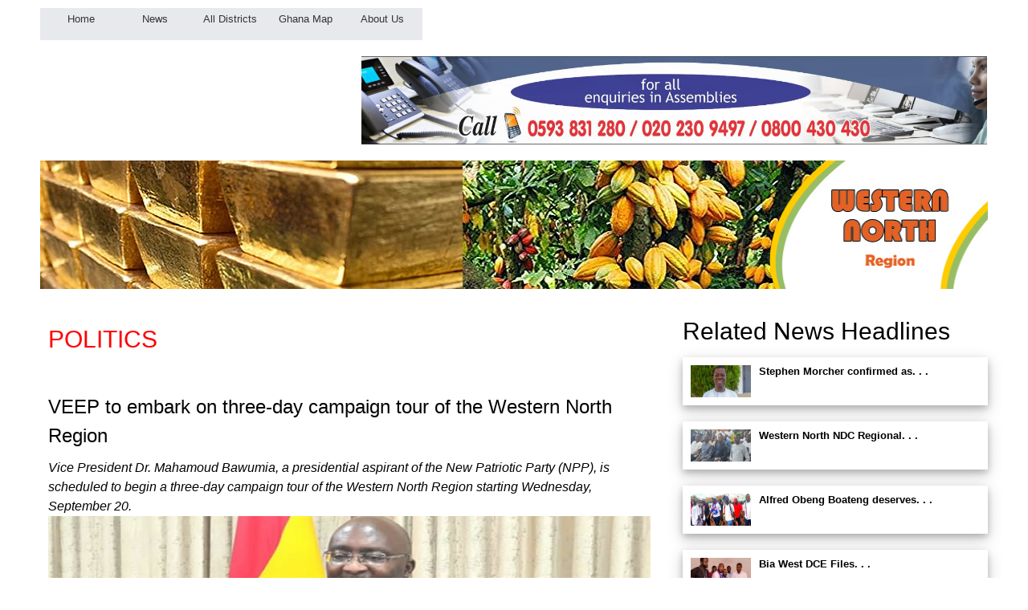

--- FILE ---
content_type: text/html; charset=utf-8
request_url: https://ghanadistricts.com/Home/ReaderRegion/b48c83e-103b-420f-b2
body_size: 6679
content:




<!DOCTYPE html>
<html>
<head>
    <meta name="viewport" content="width=device-width, initial-scale=1.0" />
                <meta property="og:locale" content="en_US" />
                <meta property="og:type" content="article" />
                <meta property="og:title" content="VEEP to embark on three-day campaign tour of the Western North Region" />
                <meta property="og:description" content="Vice President Dr. Mahamoud Bawumia, a presidential aspirant of the New Patriotic Party (NPP), is scheduled to begin a three-day campaign tour of the Western North Region starting Wednesday, September 20." />
                <meta property="og:url" content="http://www.ghanadistricts.com/Home/Reader/b48c83e-103b-420f-b2" />
                <meta property="og:site_name" content="GhanaDistricts.com" />
                <meta property="og:image" content="http://www.ghanadistricts.com/Content/Slider/fb3d36f4-93ce-44e3-a89c-27a8f6dcdcd8.jpg" />
                <meta property="og:image:secure_url" content="http://www.ghanadistricts.com/Content/Slider/fb3d36f4-93ce-44e3-a89c-27a8f6dcdcd8.jpg" />
                <meta property="og:image:type" content="image/png" />
                <meta property="og:image:type" content="image/jpg" />
                <meta property="og:image:width" content="400" />
                <meta property="og:image:height" content="400" />


    <title>Ghana Districts: A repository of all Local Assemblies in Ghana</title>
    
    <link href="https://fonts.googleapis.com/css2?family=Lato&display=swap" rel="stylesheet">
    <link href="https://use.fontawesome.com/releases/v5.6.1/css/all.css" rel="stylesheet">
    <link rel="stylesheet" href="https://www.w3schools.com/w3css/4/w3.css">
    
    <link rel="icon" href="/Content/favicon_io/favicon.ico" />
    <link href="/Content/response.css" rel="stylesheet" />
    

    
    <script>
        function myFunction() {
            var x = document.getElementById("myTopnav");
            if (x.className === "topnav") {
                x.className += " responsive";
            } else {
                x.className = "topnav";
            }
        }
    </script>



    <link rel="stylesheet" href="/DXR.axd?r=0_2976,1_66,1_67,0_2981,1_72,1_208,0_2890,1_207,0_2895,0_2902,0_2906,1_82,1_71,0_2915,4_120,4_111,4_112,0_2919,4_125,5_4,0_2945,0_2870,0_2874-yus8t" />
    <script id="dxis_1476756101" src="/DXR.axd?r=1_0,1_1,1_2,1_3,1_9,1_62,1_10,1_253,1_11,1_12,1_13,1_14,1_18,1_64,1_46,1_15,1_7,17_0,17_8,1_25,1_37,1_29,17_36,1_21,1_53,17_35,1_39,1_52,1_51,17_34,1_181,1_182,1_22,1_31,1_44,1_211,1_225,1_209,1_241,1_45,1_50,17_6,1_49,17_15,1_19,1_20,1_38,1_32,1_17,1_224,1_226,1_210,1_218,1_214,1_219,1_220,1_215,1_221,1_216,1_217,1_212,1_222,1_223,1_228,1_237,1_239,1_240,1_227,1_232,1_233,1_234,1_213,1_229,1_230,1_231,1_235,1_236,1_238,17_49,17_50,17_2,1_57,1_55,17_39,1_54,17_40,1_56,17_41,17_42,1_58,17_3,1_47,17_9,17_10,1_33,17_11,1_61,1_60,17_12,1_48,1_36,17_44,1_41,17_13,17_14,1_65,4_0,1_16,5_1,5_2,4_115,4_98,4_100,4_99,4_101,4_102,4_105,4_108,4_109,4_107,4_106,4_104,4_103,4_110,4_1,4_34,4_113,4_3,4_31,4_2,4_24,4_22,4_23,4_27,4_28,4_32,4_29,4_35,4_47,4_48,4_42,4_80,4_36,4_37,4_38,4_39,4_40,4_43,4_44,4_45,4_46,4_49,4_50,4_51,4_52,4_41,4_53,4_54,4_55,4_56,4_57,4_58,4_59,4_60,4_61,4_62,4_67,4_68,4_69,4_70,4_71,4_72,4_73,4_74,4_75,4_76,4_77,4_63,4_64,4_65,4_66,4_78,4_79,4_86,4_87,4_89,4_93,4_88,4_90,4_91,4_81,4_84,4_83,4_85,4_82,4_15,4_16,4_17,4_18,4_19,4_20,4_92,4_25,4_26,4_30,4_14,4_6,4_8,4_7,4_9,4_10,4_11,4_21,4_12,4_4,4_5,4_13,17_4,4_94,4_95,1_188,1_184,1_191,4_96,4_97,1_197,1_198,4_33,1_180,1_186,1_183,17_24,1_203,17_25,1_192,17_18,1_201,17_20,1_196,1_202,17_17,17_22,1_190,17_19,1_59,1_193,1_187,17_16,1_195,1_189,17_43,1_200,1_194,17_21,1_250,1_249,1_248,17_47-yus8t&amp;p=d7a99294"></script>

</head>
<body>


    <div class="mainwrapper">
        <div class="row">
            <div class="col-7 col-s-7">
<div class="dxmLite_Mulberry dxm-ltr">
	<div class="dxm-slide-panel">
		<div class="dxm-main dxm-horizontal dxm-autoWidth dxm-noWrap" id="Top_Menu" style="height:40px;width:70%;">
			<ul class="dx dxm-image-l dxm-noImages">
				<li class="dxm-item dxm-menuItem dxm-noSubMenu" style="height:30px;"><a class="dxm-content dxm-hasText dx" href="/Home/Index" style="font-size:10pt;"><span class="dx-vam dxm-contentText">&nbsp;Home</span></a></li><li class="dxm-spacing"></li><li class="dxm-item dxm-menuItem dxm-noSubMenu" style="height:30px;"><a class="dxm-content dxm-hasText dx" href="/Home/News" style="font-size:10pt;"><span class="dx-vam dxm-contentText">News</span></a></li><li class="dxm-spacing"></li><li class="dxm-item dxm-menuItem dxm-noSubMenu" style="height:30px;"><a class="dxm-content dxm-hasText dx" href="/Home/LinkData/11685" style="font-size:10pt;"><span class="dx-vam dxm-contentText">All Districts</span></a></li><li class="dxm-spacing"></li><li class="dxm-item dxm-menuItem dxm-noSubMenu" style="height:30px;"><a class="dxm-content dxm-hasText dx" href="/" style="font-size:10pt;"><span class="dx-vam dxm-contentText">Ghana Map</span></a></li><li class="dxm-spacing"></li><li class="dxm-item dxm-menuItem dxm-noSubMenu" style="height:30px;"><a class="dxm-content dxm-hasText dx" href="/Home/AboutUS" style="font-size:10pt;"><span class="dx-vam dxm-contentText">About Us</span></a></li><li class="dxm-spacing dxm-amis"></li><li class="dxm-item dxm-menuItem dxm-dropDownMode dxm-ami" style="font-size:10pt;height:30px;"><div class="dxm-content dxm-hasText">
					<span class="dx-vam dxm-contentText">Item</span>
				</div><div class="dxm-popOut">
					<img class="dxWeb_mAdaptiveMenu_Mulberry dxm-pImage" src="/DXR.axd?r=1_87-yus8t" alt="..." />
				</div></li>
			</ul>
		</div><b class="dx-clear"></b><div id="Top_Menu_DXM5_" style="z-index:20000;display:none;">
			<div class="dxm-shadow dxm-popup subMenu dxm-am">
				<ul class="dx dxm-gutter">

				</ul>
			</div>
		</div>
	</div>
</div><script id="dxss_2022616346">
<!--
ASPx.AddHoverItems('Top_Menu',[[['dxm-hovered',''],['',''],['DXI0_','DXI1_','DXI2_','DXI3_','DXI4_'],['','T']],[['dxm-hovered','',''],['','',''],['DXI5_'],['','P','T']],[[''],[''],['DXME5_','DXMBC5_']]]);
ASPx.AddSelectedItems('Top_Menu',[[['dxm-selected',''],['',''],['DXI0_','DXI1_','DXI2_','DXI3_','DXI4_'],['','T']],[['dxm-selected','',''],['','',''],['DXI5_'],['','P','T']]]);
ASPx.AddDisabledItems('Top_Menu',[[['dxm-disabled'],[''],['DXI0_','DXI1_','DXI2_','DXI3_','DXI4_'],['','T']],[['dxm-disabled'],[''],['DXI5_'],['','P','T']]]);
ASPx.FillDocumentElementDXThemeCssClassName("Mulberry");
ASPx.createControl(MVCxClientMenu,'Top_Menu','',{'stateObject':{'itemsInfo':'BwUHAAIAAgUgSG9tZQIABwAHAQIAAgROZXdzAgAHAAcCAgACDUFsbCBEaXN0cmljdHMCAAcABwMCAAIJR2hhbmEgTWFwAgAHAAcEAgACCEFib3V0IFVzAgAHAA=='},'renderData':{'':[[0],[1],[2],[3],[4],[5]]},'subMenuFIXOffset':1,'subMenuFIYOffset':-2,'subMenuLIXOffset':1,'subMenuLIYOffset':-2,'subMenuXOffset':1,'subMenuYOffset':-2,'allowSelectItem':true,'selectedItemIndexPath':'','enableSideMenu':true,'expandMode':0,'sideMenuWindowInnerWidth':800,'showPopOutImages':true,'enableCollapseToIcons':true,'collapseToIconsWindowInnerWidth':700},null,null,{'items':[{},{},{},{},{},{}],'adaptiveModeData':5});

//-->
</script>

</div>
        </div>
        <div class="row">
            <div class="col-4 col-s-4">


                <div class="respond">

</div>
            </div>
            <div class="col-8 col-s-8">

                
                <div class="respond">
                    <div class="dxisControl" id="MainSlider_Advert" style="height:100%;width:100%;display:none;">

</div><script id="dxss_264256700">
<!--
ASPx.AddHoverItems('MainSlider_Advert',[[['dxis-prevPageBtnHorHover'],[''],['ntbb'],,[[{'spriteCssClass':'dxWeb_isPrevPageBtnHorHover'}]],['']],[['dxis-nextPageBtnHorHover'],[''],['ntbf'],,[[{'spriteCssClass':'dxWeb_isNextPageBtnHorHover'}]],['']]]);
ASPx.AddPressedItems('MainSlider_Advert',[[['dxis-prevPageBtnHorPressed'],[''],['ntbb'],,[[{'spriteCssClass':'dxWeb_isPrevPageBtnHorPressed'}]],['']],[['dxis-nextPageBtnHorPressed'],[''],['ntbf'],,[[{'spriteCssClass':'dxWeb_isNextPageBtnHorPressed'}]],['']]]);
ASPx.AddDisabledItems('MainSlider_Advert',[[['dxis-prevPageBtnHorDisabled'],[''],['ntbb'],,[[{'spriteCssClass':'dxWeb_isPrevPageBtnHorDisabled'}]],['']],[['dxis-nextPageBtnHorDisabled'],[''],['ntbf'],,[[{'spriteCssClass':'dxWeb_isNextPageBtnHorDisabled'}]],['']]]);
ASPx.createControl(MVCxClientImageSlider,'MainSlider_Advert','',{'items':{'0':{'ts':'/Content/FileContent/0d54bf2e-5290-4289-88aa-c9641676c2b4.jpg','s':'/Content/FileContent/0d54bf2e-5290-4289-88aa-c9641676c2b4.jpg','u':'http://www.ghanadistricts.com'},'1':{'ts':'/Content/FileContent/a70aac2c-b258-4e82-9318-acc155f1957d.jpg','s':'/Content/FileContent/a70aac2c-b258-4e82-9318-acc155f1957d.jpg','u':'http://www.ghanadistricts.com'},'2':{'ts':'/Content/FileContent/67dc3aff-8ba4-4451-8fc7-85af194c91e1.jpg','s':'/Content/FileContent/67dc3aff-8ba4-4451-8fc7-85af194c91e1.jpg','u':'http://www.ghanadistricts.com'}},'itemsCount':3,'itemCssCl':'dxis-item','imgAreaCssCl':'dxis-imageArea','imageSizeMode':2,'navBtnsVbl':0,'itemTxtVbl':2,'itemTxtCssCl':'dxis-itemTextArea','hasNavigateUrls':true,'showNavBar':false,'autoPlay':true});

//-->
</script>

                </div>


            </div>


            <div class="col-12 col-s-12">
                            <div class="Banner">
                <img class="dxeImage_Mulberry" src="/Content/BannerImages/2d916823-1471-469c-a7bc-4829759e330d.jpg" alt="" style="height:160px;width:100%;" />
            </div>



            </div>

            

            <div class="col-8 col-s-8">

                <div class=" NewsArea1">
                    <div>

                                                <div class="NewsArea">
                                                    <h2 style="color:red">POLITICS</h2>

                                                    <br />
                                                    <h3>VEEP to embark on three-day campaign tour of the Western North Region</h3>

                                                    <div class="RDescription">Vice President Dr. Mahamoud Bawumia, a presidential aspirant of the New Patriotic Party (NPP), is scheduled to begin a three-day campaign tour of the Western North Region starting Wednesday, September 20.</div>
                                                    <div class="RIge">
                                                        <img class="dxeImage_Mulberry" id="ReaderImage" src="/Content/Slider/fb3d36f4-93ce-44e3-a89c-27a8f6dcdcd8.jpg" alt="" style="height:305px;width:100%;" />
                                                    </div>
                                                    <br />


                                                    <h4>
                                                        Date Created  :  9/19/2023 12:00:00 AM     :   Story   Author : Alex Baah Boadi/Ghanadistricts.com
                                                    </h4>

                                                    <div class="RContent">
                                                        <div style="text-align: justify;"><span style="font-size: 10pt;">A statement signed by Mr. Felix Foster Ackah, the Regional Secretary of the Party, copied to the Ghana News Agency, said the Vice President would meet delegates at Aowin, Suaman and Akontombra constituencies on the first day. <br /><br /></span></div><div style="text-align: justify;"><span style="font-size: 10pt;"> </span></div><div style="text-align: justify;"><span style="font-size: 10pt;">On day two, the tour would start at the Bia East Constituency and then to Bia West, and then to Juaboso. He would later engage with delegates at Bodi Constituency. <br /><br /></span></div><div style="text-align: justify;"><span style="font-size: 10pt;"> </span></div><div style="text-align: justify;"><span style="font-size: 10pt;">Vice President Bawumia would meet delegates from both Wiawso and Bibiani Anhwiaso Bekwai constituency to wrap up his campaign tour of the region on Friday, September 23. <br /><br /></span></div><div style="text-align: justify;"><span style="font-size: 10pt;"> </span></div><div style="text-align: justify;"><span style="font-size: 10pt;">“The region would give equal opportunities to all aspirants to ensure unity before and after the November 4 presidential primaries for victory in the 2024 election,” the statement said. </span></div><div style="text-align: justify;"><span style="font-size: 10pt;"> </span></div><div style="text-align: justify;"><span style="font-size: 10pt;"><br /></span></div><div style="text-align: justify;"><span style="font-size: 10pt;"><br /></span></div>

                                                        <link itemprop="thumbnailUrl" href="~/Content/Slider/fb3d36f4-93ce-44e3-a89c-27a8f6dcdcd8.jpg">
                                                        <span itemprop="thumbnail" itemscope itemtype="http://schema.org/ImageObject">
                                                            <link itemprop="url" href="~/Content/Slider/fb3d36f4-93ce-44e3-a89c-27a8f6dcdcd8.jpg">
                                                        </span>

                                                    </div>
                                                </div>




                    </div>
                </div>

            </div>
            <div class="col-4 col-s-4">


                <div class="med_area">
                    <h2>Related News Headlines</h2>
                            <div class="headlineTitle">
            <img src="/Content/Slider/f9a01679-f17b-4331-b739-b07e43657c14.jpg" alt="Image" class="headlingeImage" />
            <a class="textd" href="/Home/Reader/162f79e-fae0-405f-ac">Stephen Morcher confirmed as. . .</a>
            <br />
            
           </div>
        <div class="headlineTitle">
            <img src="/Content/Slider/7074d667-3faf-4357-a63d-b23377eb5ec5.jpg" alt="Image" class="headlingeImage" />
            <a class="textd" href="/Home/Reader/0802383-07ef-4387-9e">Western North NDC Regional. . .</a>
            <br />
            
           </div>
        <div class="headlineTitle">
            <img src="/Content/Slider/9fa76610-fff8-4c23-aa49-0e463e0631fe.jpg" alt="Image" class="headlingeImage" />
            <a class="textd" href="/Home/Reader/b76005c-b64e-419b-b5">Alfred Obeng Boateng deserves. . .</a>
            <br />
            
           </div>
        <div class="headlineTitle">
            <img src="/Content/Slider/4da87ec3-fc24-4742-b6e7-2832ae1c41e8.jpg" alt="Image" class="headlingeImage" />
            <a class="textd" href="/Home/Reader/2798d50-aef7-4a36-8a">Bia West DCE Files. . .</a>
            <br />
            
           </div>
        <div class="headlineTitle">
            <img src="/Content/Slider/082491b5-8fde-4add-8fce-5ac0b5bb8daf.jpg" alt="Image" class="headlingeImage" />
            <a class="textd" href="/Home/Reader/c9c49f8-ca46-4967-8b">President Akufo-Addo nominates new. . .</a>
            <br />
            
           </div>
        <div class="headlineTitle">
            <img src="/Content/Slider/a8d786e5-2852-4357-b70d-79f9a2e3e3cf.jpg" alt="Image" class="headlingeImage" />
            <a class="textd" href="/Home/Reader/706da3f-5d85-46d2-96">&#39;&#39;I promise to run. . .</a>
            <br />
            
           </div>
        <div class="headlineTitle">
            <img src="/Content/Slider/ab9fdcc5-03ed-4f89-85c0-687fbba868ed.jpg" alt="Image" class="headlingeImage" />
            <a class="textd" href="/Home/Reader/ac603a9-36dc-433e-bd"> 15 persons fail. . .</a>
            <br />
            
           </div>
        <div class="headlineTitle">
            <img src="/Content/Slider/f12f5336-dde6-49aa-b24b-395921647de8.jpg" alt="Image" class="headlingeImage" />
            <a class="textd" href="/Home/Reader/3052771-9df0-44be-a6"> Western North Reg.. . .</a>
            <br />
            
           </div>
        <div class="headlineTitle">
            <img src="/Content/Slider/8c240e88-5ea0-4d58-84e7-c353f0997b04.jpg" alt="Image" class="headlingeImage" />
            <a class="textd" href="/Home/Reader/d15a7aa-0385-4fa8-b2">BIBIANI: MASLOC manager promises. . .</a>
            <br />
            
           </div>
        <div class="headlineTitle">
            <img src="/Content/Slider/64266fd6-5865-4ed8-a6ee-a2e12a674c65.jpg" alt="Image" class="headlingeImage" />
            <a class="textd" href="/Home/Reader/c289529-bbc7-4d33-b2">NPP PC files nomination. . .</a>
            <br />
            
           </div>












                </div>

            </div>




        </div>

        <div class="slider_l">

            
    <div class="footertopline"></div>
    <div class="footer">
        <div class="footCont1">
            <div class="row">
                <div class="col-3 col-s-3">
                    <div class="footer_Headers"> Home</div>
                    <a href='/Home/AboutUS' class="footer_links" alt="About link">About Us</a>
                    <br />
                    <a href='/Home/AllDistricts' class="footer_links" alt="About link">All Districts</a>
                    <br />
                    <a href='/Home/News' class="footer_links" alt="About link">News</a>
                    <br />
                    <a href='/' class="footer_links" alt="About link">Ghana Map</a>
                </div>


                <div class="col-3 col-s-3">
                    <div class="footer_Headers"> Related Sites</div>
                    <a href="http://www.ghana.gov.gh" class="footer_links" target="_blank">GoG Portal</a>
                    <br />
                    <a href="http://www.mlgrd.gov.gh" class="footer_links" target="_blank">Local Gov Ministry</a>
                    <br />
                    <a href="http://www.ilgs-edu.org" class="footer_links" target="_blank">Int of Local Gov Studies</a>
                    <br />
                    <a href="https://moi.gov.gh" class="footer_links" target="_blank">Ministry of Information</a>
                    <br />
                    <a href="http://www.lgs.gov.gh" class="footer_links" target="_blank">Local Gov Service</a>
                    <br />
                    <a href="http://www.ghanamps.com" class="footer_links" target="_blank">Ghana MPs</a>
                    <br />
                    <a href="http://www.ghanahospitals.org" class="footer_links" target="_blank">Ghana Hospitals</a>
                    <br />
                    <a href="http://www.nalag-ghana.org" class="footer_links" target="_blank">NALAG</a>
                </div>


                <div class="col-3 col-s-3">
                    <div class="footer_Headers"> Social </div>
                    <a href="https://www.facebook.com/gdistricts/" class="footer_links" target="_blank">
                        <img class="dxeImage_Mulberry" src="/Content/Images/fb.jpg" alt="" style="height:20px;width:20px;" />
                        facebook
                    </a>
                    <br />
                    <a href="https://www.twitter.com/gdistricts" class="footer_links" target="_blank">

                        <img class="dxeImage_Mulberry" src="/Content/Images/x.jpg" alt="" style="height:20px;width:20px;" /> twitter
                    </a>
                    <br />


                    <a href="http://www.youtube.com/channel/UC5loKdGpYpJ895iaThY6VCg/featured" class="footer_links" target="_blank">
                        <img class="dxeImage_Mulberry" src="/Content/Images/YT.jpg" alt="" style="height:20px;width:20px;" />


                        Youtube
                    </a>
                </div>



                <div class="col-3 col-s-3">
                   <div class="footer_Headers"> Contact Us</div>
                       <div class="footer_links">

                        <img class="dxeImage_Mulberry" src="/Content/Images/tel.jpg" alt="" style="height:20px;width:20px;" />

                        +233 593 831 280<br />
                        <img class="dxeImage_Mulberry" src="/Content/Images/tel.jpg" alt="" style="height:20px;width:20px;" />

                        +233 20 230 9497<br />
                        <img class="dxeImage_Mulberry" src="/Content/Images/w.jpg" alt="" style="height:20px;width:20px;" />

                        0800 430 430<br />
                        <img class="dxeImage_Mulberry" src="/Content/Images/GPS.jpg" alt="" style="height:20px;width:20px;" />

                        GPS: GE-231-4383<br />
                        <img class="dxeImage_Mulberry" src="/Content/Images/eM.jpg" alt="" style="height:20px;width:20px;" />

                        info@ghanadistricts.com<br />
                        <img class="dxeImage_Mulberry" src="/Content/Images/LB.jpg" alt="" style="height:20px;width:20px;" />

                        Box GP1044, Accra, Ghana

                        <script src="https://apps.elfsight.com/p/platform.js" defer></script>
                        <div class="elfsight-app-f9626100-86e3-41eb-9522-4a12d2ea9150"></div>

                        <script src="https://apps.elfsight.com/p/platform.js" defer></script>
                        <div class="elfsight-app-6974638f-5033-4470-b9a4-28f4e2294576"></div>





                    </div>
                </div>

            </div>

           

            
        <div class="footCont2">

            <div class="row">
                <div class="col-12 col-s-12">
                    <script src="https://apps.elfsight.com/p/platform.js" defer></script>
                    <div class="elfsight-app-804b85fa-816a-461a-9b26-b8764cc195fc"></div>



                    <p class="footer_links" align="center">
                        C 2006 A Public-Private Program between
                        Min of Local Government, Decentralisation & Rural Dev. and Maks Publications & Media Services
                    </p>

                </div>
            </div>

        </div>
        
</div>



        </div>

    </div>

    </body>
</html>
